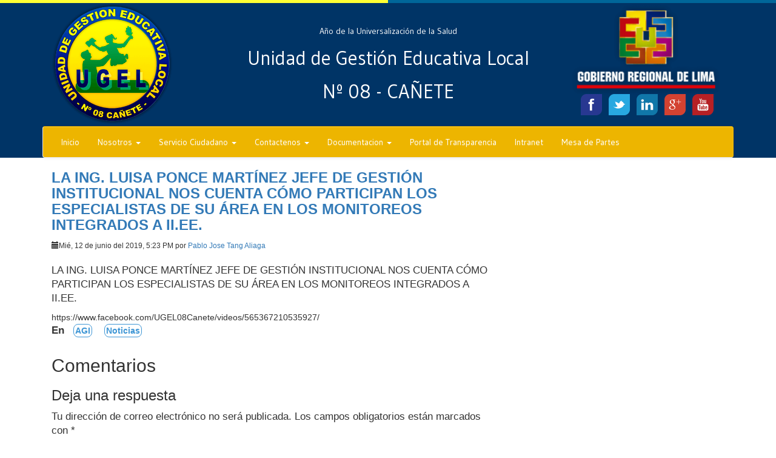

--- FILE ---
content_type: text/html; charset=UTF-8
request_url: https://ugel08canete.gob.pe/agi/la-ing-luisa-ponce-martinez-jefe-de-gestion-institucional-nos-cuenta-como-participan-los-especialistas-de-su-area-en-los-monitoreos-integrados-a-ii-ee/
body_size: 9388
content:
<!DOCTYPE html>
<html lang="es">
	<head><meta http-equiv="Content-Type" content="text/html; charset=utf-8">
			
			<link rel="shortcut icon" href="https://ugel08canete.gob.pe/wp-content/themes/Ugelplantilla/favicon.ico" />
			<meta name="viewport" content="width=device-width, user-scalable=no, initial-scale=1.0, maximum-scale=1.0, minimum-scale=1.0">			
			<!-- Latest compiled and minified CSS -->
			<link rel="stylesheet" href="https://maxcdn.bootstrapcdn.com/bootstrap/3.3.6/css/bootstrap.min.css" integrity="sha384-1q8mTJOASx8j1Au+a5WDVnPi2lkFfwwEAa8hDDdjZlpLegxhjVME1fgjWPGmkzs7" crossorigin="anonymous">
			<!-- Optional theme -->
			<link rel="stylesheet" href="https://maxcdn.bootstrapcdn.com/bootstrap/3.3.6/css/bootstrap-theme.min.css" integrity="sha384-fLW2N01lMqjakBkx3l/M9EahuwpSfeNvV63J5ezn3uZzapT0u7EYsXMjQV+0En5r" crossorigin="anonymous">			
			<link href='https://fonts.googleapis.com/css?family=Gudea:400,700' rel='stylesheet' type='text/css'>
			<link rel="stylesheet" type="text/css" href="https://ugel08canete.gob.pe/wp-content/themes/Ugelplantilla/style.css">		  
			<title>UGEL 08 - Cañete</title>
			<meta name='robots' content='max-image-preview:large' />
	<style>img:is([sizes="auto" i], [sizes^="auto," i]) { contain-intrinsic-size: 3000px 1500px }</style>
	<link rel="alternate" type="application/rss+xml" title="UGEL 08 &raquo; Comentario LA ING. LUISA PONCE MARTÍNEZ JEFE DE GESTIÓN INSTITUCIONAL NOS CUENTA CÓMO PARTICIPAN LOS ESPECIALISTAS DE SU ÁREA EN LOS MONITOREOS INTEGRADOS A II.EE. del feed" href="https://ugel08canete.gob.pe/agi/la-ing-luisa-ponce-martinez-jefe-de-gestion-institucional-nos-cuenta-como-participan-los-especialistas-de-su-area-en-los-monitoreos-integrados-a-ii-ee/feed/" />
<script type="text/javascript">
/* <![CDATA[ */
window._wpemojiSettings = {"baseUrl":"https:\/\/s.w.org\/images\/core\/emoji\/15.0.3\/72x72\/","ext":".png","svgUrl":"https:\/\/s.w.org\/images\/core\/emoji\/15.0.3\/svg\/","svgExt":".svg","source":{"concatemoji":"https:\/\/ugel08canete.gob.pe\/wp-includes\/js\/wp-emoji-release.min.js?ver=6.7.1"}};
/*! This file is auto-generated */
!function(i,n){var o,s,e;function c(e){try{var t={supportTests:e,timestamp:(new Date).valueOf()};sessionStorage.setItem(o,JSON.stringify(t))}catch(e){}}function p(e,t,n){e.clearRect(0,0,e.canvas.width,e.canvas.height),e.fillText(t,0,0);var t=new Uint32Array(e.getImageData(0,0,e.canvas.width,e.canvas.height).data),r=(e.clearRect(0,0,e.canvas.width,e.canvas.height),e.fillText(n,0,0),new Uint32Array(e.getImageData(0,0,e.canvas.width,e.canvas.height).data));return t.every(function(e,t){return e===r[t]})}function u(e,t,n){switch(t){case"flag":return n(e,"\ud83c\udff3\ufe0f\u200d\u26a7\ufe0f","\ud83c\udff3\ufe0f\u200b\u26a7\ufe0f")?!1:!n(e,"\ud83c\uddfa\ud83c\uddf3","\ud83c\uddfa\u200b\ud83c\uddf3")&&!n(e,"\ud83c\udff4\udb40\udc67\udb40\udc62\udb40\udc65\udb40\udc6e\udb40\udc67\udb40\udc7f","\ud83c\udff4\u200b\udb40\udc67\u200b\udb40\udc62\u200b\udb40\udc65\u200b\udb40\udc6e\u200b\udb40\udc67\u200b\udb40\udc7f");case"emoji":return!n(e,"\ud83d\udc26\u200d\u2b1b","\ud83d\udc26\u200b\u2b1b")}return!1}function f(e,t,n){var r="undefined"!=typeof WorkerGlobalScope&&self instanceof WorkerGlobalScope?new OffscreenCanvas(300,150):i.createElement("canvas"),a=r.getContext("2d",{willReadFrequently:!0}),o=(a.textBaseline="top",a.font="600 32px Arial",{});return e.forEach(function(e){o[e]=t(a,e,n)}),o}function t(e){var t=i.createElement("script");t.src=e,t.defer=!0,i.head.appendChild(t)}"undefined"!=typeof Promise&&(o="wpEmojiSettingsSupports",s=["flag","emoji"],n.supports={everything:!0,everythingExceptFlag:!0},e=new Promise(function(e){i.addEventListener("DOMContentLoaded",e,{once:!0})}),new Promise(function(t){var n=function(){try{var e=JSON.parse(sessionStorage.getItem(o));if("object"==typeof e&&"number"==typeof e.timestamp&&(new Date).valueOf()<e.timestamp+604800&&"object"==typeof e.supportTests)return e.supportTests}catch(e){}return null}();if(!n){if("undefined"!=typeof Worker&&"undefined"!=typeof OffscreenCanvas&&"undefined"!=typeof URL&&URL.createObjectURL&&"undefined"!=typeof Blob)try{var e="postMessage("+f.toString()+"("+[JSON.stringify(s),u.toString(),p.toString()].join(",")+"));",r=new Blob([e],{type:"text/javascript"}),a=new Worker(URL.createObjectURL(r),{name:"wpTestEmojiSupports"});return void(a.onmessage=function(e){c(n=e.data),a.terminate(),t(n)})}catch(e){}c(n=f(s,u,p))}t(n)}).then(function(e){for(var t in e)n.supports[t]=e[t],n.supports.everything=n.supports.everything&&n.supports[t],"flag"!==t&&(n.supports.everythingExceptFlag=n.supports.everythingExceptFlag&&n.supports[t]);n.supports.everythingExceptFlag=n.supports.everythingExceptFlag&&!n.supports.flag,n.DOMReady=!1,n.readyCallback=function(){n.DOMReady=!0}}).then(function(){return e}).then(function(){var e;n.supports.everything||(n.readyCallback(),(e=n.source||{}).concatemoji?t(e.concatemoji):e.wpemoji&&e.twemoji&&(t(e.twemoji),t(e.wpemoji)))}))}((window,document),window._wpemojiSettings);
/* ]]> */
</script>
<style id='wp-emoji-styles-inline-css' type='text/css'>

	img.wp-smiley, img.emoji {
		display: inline !important;
		border: none !important;
		box-shadow: none !important;
		height: 1em !important;
		width: 1em !important;
		margin: 0 0.07em !important;
		vertical-align: -0.1em !important;
		background: none !important;
		padding: 0 !important;
	}
</style>
<link rel='stylesheet' id='wp-block-library-css' href='https://ugel08canete.gob.pe/wp-includes/css/dist/block-library/style.min.css?ver=6.7.1' type='text/css' media='all' />
<style id='classic-theme-styles-inline-css' type='text/css'>
/*! This file is auto-generated */
.wp-block-button__link{color:#fff;background-color:#32373c;border-radius:9999px;box-shadow:none;text-decoration:none;padding:calc(.667em + 2px) calc(1.333em + 2px);font-size:1.125em}.wp-block-file__button{background:#32373c;color:#fff;text-decoration:none}
</style>
<style id='global-styles-inline-css' type='text/css'>
:root{--wp--preset--aspect-ratio--square: 1;--wp--preset--aspect-ratio--4-3: 4/3;--wp--preset--aspect-ratio--3-4: 3/4;--wp--preset--aspect-ratio--3-2: 3/2;--wp--preset--aspect-ratio--2-3: 2/3;--wp--preset--aspect-ratio--16-9: 16/9;--wp--preset--aspect-ratio--9-16: 9/16;--wp--preset--color--black: #000000;--wp--preset--color--cyan-bluish-gray: #abb8c3;--wp--preset--color--white: #ffffff;--wp--preset--color--pale-pink: #f78da7;--wp--preset--color--vivid-red: #cf2e2e;--wp--preset--color--luminous-vivid-orange: #ff6900;--wp--preset--color--luminous-vivid-amber: #fcb900;--wp--preset--color--light-green-cyan: #7bdcb5;--wp--preset--color--vivid-green-cyan: #00d084;--wp--preset--color--pale-cyan-blue: #8ed1fc;--wp--preset--color--vivid-cyan-blue: #0693e3;--wp--preset--color--vivid-purple: #9b51e0;--wp--preset--gradient--vivid-cyan-blue-to-vivid-purple: linear-gradient(135deg,rgba(6,147,227,1) 0%,rgb(155,81,224) 100%);--wp--preset--gradient--light-green-cyan-to-vivid-green-cyan: linear-gradient(135deg,rgb(122,220,180) 0%,rgb(0,208,130) 100%);--wp--preset--gradient--luminous-vivid-amber-to-luminous-vivid-orange: linear-gradient(135deg,rgba(252,185,0,1) 0%,rgba(255,105,0,1) 100%);--wp--preset--gradient--luminous-vivid-orange-to-vivid-red: linear-gradient(135deg,rgba(255,105,0,1) 0%,rgb(207,46,46) 100%);--wp--preset--gradient--very-light-gray-to-cyan-bluish-gray: linear-gradient(135deg,rgb(238,238,238) 0%,rgb(169,184,195) 100%);--wp--preset--gradient--cool-to-warm-spectrum: linear-gradient(135deg,rgb(74,234,220) 0%,rgb(151,120,209) 20%,rgb(207,42,186) 40%,rgb(238,44,130) 60%,rgb(251,105,98) 80%,rgb(254,248,76) 100%);--wp--preset--gradient--blush-light-purple: linear-gradient(135deg,rgb(255,206,236) 0%,rgb(152,150,240) 100%);--wp--preset--gradient--blush-bordeaux: linear-gradient(135deg,rgb(254,205,165) 0%,rgb(254,45,45) 50%,rgb(107,0,62) 100%);--wp--preset--gradient--luminous-dusk: linear-gradient(135deg,rgb(255,203,112) 0%,rgb(199,81,192) 50%,rgb(65,88,208) 100%);--wp--preset--gradient--pale-ocean: linear-gradient(135deg,rgb(255,245,203) 0%,rgb(182,227,212) 50%,rgb(51,167,181) 100%);--wp--preset--gradient--electric-grass: linear-gradient(135deg,rgb(202,248,128) 0%,rgb(113,206,126) 100%);--wp--preset--gradient--midnight: linear-gradient(135deg,rgb(2,3,129) 0%,rgb(40,116,252) 100%);--wp--preset--font-size--small: 13px;--wp--preset--font-size--medium: 20px;--wp--preset--font-size--large: 36px;--wp--preset--font-size--x-large: 42px;--wp--preset--spacing--20: 0.44rem;--wp--preset--spacing--30: 0.67rem;--wp--preset--spacing--40: 1rem;--wp--preset--spacing--50: 1.5rem;--wp--preset--spacing--60: 2.25rem;--wp--preset--spacing--70: 3.38rem;--wp--preset--spacing--80: 5.06rem;--wp--preset--shadow--natural: 6px 6px 9px rgba(0, 0, 0, 0.2);--wp--preset--shadow--deep: 12px 12px 50px rgba(0, 0, 0, 0.4);--wp--preset--shadow--sharp: 6px 6px 0px rgba(0, 0, 0, 0.2);--wp--preset--shadow--outlined: 6px 6px 0px -3px rgba(255, 255, 255, 1), 6px 6px rgba(0, 0, 0, 1);--wp--preset--shadow--crisp: 6px 6px 0px rgba(0, 0, 0, 1);}:where(.is-layout-flex){gap: 0.5em;}:where(.is-layout-grid){gap: 0.5em;}body .is-layout-flex{display: flex;}.is-layout-flex{flex-wrap: wrap;align-items: center;}.is-layout-flex > :is(*, div){margin: 0;}body .is-layout-grid{display: grid;}.is-layout-grid > :is(*, div){margin: 0;}:where(.wp-block-columns.is-layout-flex){gap: 2em;}:where(.wp-block-columns.is-layout-grid){gap: 2em;}:where(.wp-block-post-template.is-layout-flex){gap: 1.25em;}:where(.wp-block-post-template.is-layout-grid){gap: 1.25em;}.has-black-color{color: var(--wp--preset--color--black) !important;}.has-cyan-bluish-gray-color{color: var(--wp--preset--color--cyan-bluish-gray) !important;}.has-white-color{color: var(--wp--preset--color--white) !important;}.has-pale-pink-color{color: var(--wp--preset--color--pale-pink) !important;}.has-vivid-red-color{color: var(--wp--preset--color--vivid-red) !important;}.has-luminous-vivid-orange-color{color: var(--wp--preset--color--luminous-vivid-orange) !important;}.has-luminous-vivid-amber-color{color: var(--wp--preset--color--luminous-vivid-amber) !important;}.has-light-green-cyan-color{color: var(--wp--preset--color--light-green-cyan) !important;}.has-vivid-green-cyan-color{color: var(--wp--preset--color--vivid-green-cyan) !important;}.has-pale-cyan-blue-color{color: var(--wp--preset--color--pale-cyan-blue) !important;}.has-vivid-cyan-blue-color{color: var(--wp--preset--color--vivid-cyan-blue) !important;}.has-vivid-purple-color{color: var(--wp--preset--color--vivid-purple) !important;}.has-black-background-color{background-color: var(--wp--preset--color--black) !important;}.has-cyan-bluish-gray-background-color{background-color: var(--wp--preset--color--cyan-bluish-gray) !important;}.has-white-background-color{background-color: var(--wp--preset--color--white) !important;}.has-pale-pink-background-color{background-color: var(--wp--preset--color--pale-pink) !important;}.has-vivid-red-background-color{background-color: var(--wp--preset--color--vivid-red) !important;}.has-luminous-vivid-orange-background-color{background-color: var(--wp--preset--color--luminous-vivid-orange) !important;}.has-luminous-vivid-amber-background-color{background-color: var(--wp--preset--color--luminous-vivid-amber) !important;}.has-light-green-cyan-background-color{background-color: var(--wp--preset--color--light-green-cyan) !important;}.has-vivid-green-cyan-background-color{background-color: var(--wp--preset--color--vivid-green-cyan) !important;}.has-pale-cyan-blue-background-color{background-color: var(--wp--preset--color--pale-cyan-blue) !important;}.has-vivid-cyan-blue-background-color{background-color: var(--wp--preset--color--vivid-cyan-blue) !important;}.has-vivid-purple-background-color{background-color: var(--wp--preset--color--vivid-purple) !important;}.has-black-border-color{border-color: var(--wp--preset--color--black) !important;}.has-cyan-bluish-gray-border-color{border-color: var(--wp--preset--color--cyan-bluish-gray) !important;}.has-white-border-color{border-color: var(--wp--preset--color--white) !important;}.has-pale-pink-border-color{border-color: var(--wp--preset--color--pale-pink) !important;}.has-vivid-red-border-color{border-color: var(--wp--preset--color--vivid-red) !important;}.has-luminous-vivid-orange-border-color{border-color: var(--wp--preset--color--luminous-vivid-orange) !important;}.has-luminous-vivid-amber-border-color{border-color: var(--wp--preset--color--luminous-vivid-amber) !important;}.has-light-green-cyan-border-color{border-color: var(--wp--preset--color--light-green-cyan) !important;}.has-vivid-green-cyan-border-color{border-color: var(--wp--preset--color--vivid-green-cyan) !important;}.has-pale-cyan-blue-border-color{border-color: var(--wp--preset--color--pale-cyan-blue) !important;}.has-vivid-cyan-blue-border-color{border-color: var(--wp--preset--color--vivid-cyan-blue) !important;}.has-vivid-purple-border-color{border-color: var(--wp--preset--color--vivid-purple) !important;}.has-vivid-cyan-blue-to-vivid-purple-gradient-background{background: var(--wp--preset--gradient--vivid-cyan-blue-to-vivid-purple) !important;}.has-light-green-cyan-to-vivid-green-cyan-gradient-background{background: var(--wp--preset--gradient--light-green-cyan-to-vivid-green-cyan) !important;}.has-luminous-vivid-amber-to-luminous-vivid-orange-gradient-background{background: var(--wp--preset--gradient--luminous-vivid-amber-to-luminous-vivid-orange) !important;}.has-luminous-vivid-orange-to-vivid-red-gradient-background{background: var(--wp--preset--gradient--luminous-vivid-orange-to-vivid-red) !important;}.has-very-light-gray-to-cyan-bluish-gray-gradient-background{background: var(--wp--preset--gradient--very-light-gray-to-cyan-bluish-gray) !important;}.has-cool-to-warm-spectrum-gradient-background{background: var(--wp--preset--gradient--cool-to-warm-spectrum) !important;}.has-blush-light-purple-gradient-background{background: var(--wp--preset--gradient--blush-light-purple) !important;}.has-blush-bordeaux-gradient-background{background: var(--wp--preset--gradient--blush-bordeaux) !important;}.has-luminous-dusk-gradient-background{background: var(--wp--preset--gradient--luminous-dusk) !important;}.has-pale-ocean-gradient-background{background: var(--wp--preset--gradient--pale-ocean) !important;}.has-electric-grass-gradient-background{background: var(--wp--preset--gradient--electric-grass) !important;}.has-midnight-gradient-background{background: var(--wp--preset--gradient--midnight) !important;}.has-small-font-size{font-size: var(--wp--preset--font-size--small) !important;}.has-medium-font-size{font-size: var(--wp--preset--font-size--medium) !important;}.has-large-font-size{font-size: var(--wp--preset--font-size--large) !important;}.has-x-large-font-size{font-size: var(--wp--preset--font-size--x-large) !important;}
:where(.wp-block-post-template.is-layout-flex){gap: 1.25em;}:where(.wp-block-post-template.is-layout-grid){gap: 1.25em;}
:where(.wp-block-columns.is-layout-flex){gap: 2em;}:where(.wp-block-columns.is-layout-grid){gap: 2em;}
:root :where(.wp-block-pullquote){font-size: 1.5em;line-height: 1.6;}
</style>
<link rel="https://api.w.org/" href="https://ugel08canete.gob.pe/wp-json/" /><link rel="alternate" title="JSON" type="application/json" href="https://ugel08canete.gob.pe/wp-json/wp/v2/posts/17134" /><link rel="EditURI" type="application/rsd+xml" title="RSD" href="https://ugel08canete.gob.pe/xmlrpc.php?rsd" />
<meta name="generator" content="WordPress 6.7.1" />
<link rel="canonical" href="https://ugel08canete.gob.pe/agi/la-ing-luisa-ponce-martinez-jefe-de-gestion-institucional-nos-cuenta-como-participan-los-especialistas-de-su-area-en-los-monitoreos-integrados-a-ii-ee/" />
<link rel='shortlink' href='https://ugel08canete.gob.pe/?p=17134' />
<link rel="alternate" title="oEmbed (JSON)" type="application/json+oembed" href="https://ugel08canete.gob.pe/wp-json/oembed/1.0/embed?url=https%3A%2F%2Fugel08canete.gob.pe%2Fagi%2Fla-ing-luisa-ponce-martinez-jefe-de-gestion-institucional-nos-cuenta-como-participan-los-especialistas-de-su-area-en-los-monitoreos-integrados-a-ii-ee%2F" />
<link rel="alternate" title="oEmbed (XML)" type="text/xml+oembed" href="https://ugel08canete.gob.pe/wp-json/oembed/1.0/embed?url=https%3A%2F%2Fugel08canete.gob.pe%2Fagi%2Fla-ing-luisa-ponce-martinez-jefe-de-gestion-institucional-nos-cuenta-como-participan-los-especialistas-de-su-area-en-los-monitoreos-integrados-a-ii-ee%2F&#038;format=xml" />
    <style type="text/css">
        You can write your custom CSS here.        .lsp_main_slider {
            background-color: #FFFFFF;
            width: 1100px;
            height: 70px;
            padding: 8px;
            position: relative;
            margin-bottom: 24px;
        }

        .lsp_slider_controls {
            position: relative;
            top: 50%;
            margin-top: -20px;
        }

        .lsp_next_btn {
            background: url(https://ugel08canete.gob.pe/wp-content/plugins/logo-slider/ls_arrows/lsp_arrow5_next.png) no-repeat center;
            float: right;
            width: 40px;
            height: 40px;
            display: inline-block;
            text-indent: -9000px;
            cursor: pointer;
        }

        .lsp_prev_btn {
            background: url(https://ugel08canete.gob.pe/wp-content/plugins/logo-slider/ls_arrows/lsp_arrow5_prev.png) no-repeat center;
            float: float;
            width: 40px;
            height: 40px;
            display: inline-block;
            text-indent: -9000px;
            cursor: pointer;
        }

        .lsp_slider_img {
            height: auto;
            margin-top: -35px;
            overflow: hidden;
            position: absolute;
            top: 50%;
            left: 6%;
         text-align: center;
         width: 1010px;
/*            margin-left: -*//*px;*/
        }

        #logo-slider {
            height: auto;
            margin-top: -35px;
            overflow: hidden;
            position: absolute;
            top: 50%;
            left: 6%;
         text-align: center;
        width: 1010px;
            /* margin-left: -*//*px;*/
        }

        .lsp_img_div {
            width: 100%;
            height: auto;
        }

        /* Visibilties */
        .visible_phone {
            visibility: hidden;
            display: none;
        }

        .visible_desktop {
            visibility: visible;
        }

        /* ============================= */
        /* ! Layout for phone version   */
        /* ============================= */

        /*Rsponsive layout 1024*/
        @media screen and (min-width: 801px) and (max-width: 1024px) {

            .visible_phone {
                visibility: visible;
                display: inherit;
            }

            .visible_desktop {
                visibility: hidden;
                display: none;
            }

            .lsp_main_slider {
                background-color: #FFFFFF;
                height: 70px;
                padding: 8px;
                position: relative;
                width: 100%;
                margin-bottom: 24px;
            }

            .lsp_slider_img {
            height: auto;
            margin-left: -334px;
            margin-top: -65px;
            overflow: hidden;
            position: absolute;
            top: 50%;
            left: 50%;
            width: 668px;
             text-align: center;
                        }

            #logo-slider {
                height: auto;
                margin-left: -334px;
                margin-top: -65px;
                overflow: hidden;
                position: absolute;
                top: 50%;
                left: 50%;
                width: 668px;
             text-align: center;
                        }

        }

        /*Rsponsive layout 768*/
        @media screen and (min-width: 641px) and (max-width: 800px) {

            .visible_phone {
                visibility: visible;
                display: inherit;
            }

            .visible_desktop {
                visibility: hidden;
                display: none;
            }

            .lsp_main_slider {
                background-color: #FFFFFF;
                height: 70px;
                padding: 8px;
                position: relative;
                width: 100%;
                margin-bottom: 24px;
            }

            .lsp_slider_img {
            height: auto;
            margin-left: -256px;
            margin-top: -65px;
            overflow: hidden;
            position: absolute;
            top: 50%;
            left: 50%;
            width: 512px;
             text-align: center;
                        }

            #logo-slider {
                height: auto;
                margin-left: -256px;
                margin-top: -65px;
                overflow: hidden;
                position: absolute;
                top: 50%;
                left: 50%;
                width: 512px;
             text-align: center;
                        }

        }

        /*Rsponsive layout 640*/
        @media screen and (min-width: 481px) and (max-width: 640px) {

            .visible_phone {
                visibility: visible;
                display: inherit;
            }

            .visible_desktop {
                visibility: hidden;
                display: none;
            }

            .lsp_main_slider {
                background-color: #FFFFFF;
                height: 70px;
                padding: 8px;
                position: relative;
                width: 100%;
                margin-bottom: 24px;
            }

            .lsp_slider_img {
                height: auto;
                margin-left: -176px;
                margin-top: -65px;
                overflow: hidden;
                position: absolute;
                top: 50%;
                left: 50%;
                width: 346px;
             text-align: center;
                        }

            #logo-slider {
                height: auto;
                margin-left: -176px;
                margin-top: -65px;
                overflow: hidden;
                position: absolute;
                top: 50%;
                left: 50%;
                width: 346px;
             text-align: center;
                        }

        }

        /*Rsponsive layout 480*/
        @media screen and (min-width: 320px) and (max-width: 480px) {
            .visible_phone {
                visibility: visible;
                display: inherit;
            }

            .visible_desktop {
                visibility: hidden;
                display: none;
            }

            .lsp_main_slider {
                background-color: #FFFFFF;
                height: 70px;
                padding: 8px;
                position: relative;
                width: 100%;
                margin-bottom: 24px;
            }

            .lsp_slider_img {
                height: auto;
                margin-left: -91px;
                margin-top: -65px;
                overflow: hidden;
                position: absolute;
                top: 50%;
                left: 50%;
                width: 185px;
            text-align: center;
                        }

            #logo-slider {
                height: auto;
                margin-left: -91px;
                margin-top: -65px;
                overflow: hidden;
                position: absolute;
                top: 50%;
                left: 50%;
                width: 185px;
             text-align: center;
                        }

        }
    </style>
		</head>
<body>
<!-- Inicio Preloader -->
<!--<div id="preloader">
    <div id="loader">&nbsp;</div>
</div>-->
<div id="preloader">
    <div id="perspectiva">
    	<div id="girando">
    		<i class="sprite sprite-ugel"></i>
    	</div>
    </div>
</div>
<!-- Inicio Cabeza -->
<header class="container-fluid">
	<div class="row" >
		<div class="hidden-xs col-sm-6" id="yellow"></div>
		<div class=" hidden-xs col-sm-6" id="blue"></div>
		<div class="container">			
			<div class="col-sm-4 col-md-3 hidden-xs">
				<a href="https://ugel08canete.gob.pe"> <i class="sprite sprite-logougel"></i></a>
			</div>
			<div id="divtit" class="col-sm-8 col-md-6 hidden-xs">
				<div>
					<h3 id="nombredate">Año de la Universalización de la Salud</h3>
	        		<h2 class="topfont1">Unidad de Gestión Educativa Local</h2>
	        		<h2 class="topfont2">Nº 08 - CAÑETE</h2>
				</div>				
			</div>
			<div class="col-md-3 region hidden-xs hidden-sm ">
				<i class="sprite sprite-logoregion"></i>
				<div class="botonera">
					<a href="https://facebook.com/Unidad-Gesti%C3%B3n-Educativa-Local-Ca%C3%B1ete-1002072889824733" target="_blank"><img ><i class="sprite sprite-facebook rotateMe" data-toggle="tooltip" data-placement="bottom" title="Facebook"></i></a>
					<a href="https://twitter.com/UGEL08Canete?lang=es" target="_blank"><i class="sprite sprite-twitter rotateMe" data-toggle="tooltip" data-placement="bottom" title="Twiter"></i></a>
					<a href="https://pe.linkedin.com/in/unidad-gesti%C3%B3n-educativa-local-ca%C3%B1ete-b80652103" target="_blank"><i class="sprite sprite-linkedin rotateMe" data-toggle="tooltip" data-placement="bottom" title="Linkedin"></i></a>
					<a href="https://plus.google.com/+UGEL08Ca%C3%B1eteSanVicentedeCa%C3%B1ete" target="_blank"><i class="sprite sprite-googleplus rotateMe" data-toggle="tooltip" data-placement="bottom" title="Google+"></i></a>
					<a href="https://www.youtube.com/channel/UC828hm9UZTjgsG2mfEVitbQ" target="_blank"><i class="sprite sprite-youtube rotateMe" data-toggle="tooltip" data-placement="bottom" title="Youtube"></i></a>
</div>			</div>			
		</div>
	</div>
	<div class="container">
        <nav class="navbar navbar-default" role="navigation">
  			<div id="navbarp">
    <!-- Brand and toggle get grouped for better mobile display -->
			    <div class="navbar-header">
    			<button type="button" class="navbar-toggle" data-toggle="collapse" data-target="#bs-example-navbar-collapse-1">
			        <span class="sr-only">Toggle navigation</span>
			        <span class="icon-bar"></span>
			        <span class="icon-bar"></span>
			        <span class="icon-bar"></span>
      			</button>
      			<a class="navbar-brand hidden-sm hidden-md hidden-lg" href="https://ugel08canete.gob.pe"><i class="sprite sprite-logougelp" alt="UGEL 08"></i></a><a class="navbar-brand hidden-sm hidden-md hidden-lg" href="https://ugel08canete.gob.pe"><h3 id="smfti">UGEL 08 - Cañete</h3></a>   			
      			
    			</div>
        <div id="bs-example-navbar-collapse-1" class="collapse navbar-collapse"><ul id="menu-menu2020" class="nav navbar-nav"><li id="menu-item-21646" class="menu-item menu-item-type-custom menu-item-object-custom menu-item-home menu-item-21646"><a title="Inicio" href="http://ugel08canete.gob.pe/">Inicio</a></li>
<li id="menu-item-21647" class="menu-item menu-item-type-post_type menu-item-object-page menu-item-has-children menu-item-21647 dropdown"><a title="Nosotros" href="#" data-toggle="dropdown" class="dropdown-toggle" aria-haspopup="true">Nosotros <span class="caret"></span></a>
<ul role="menu" class=" dropdown-menu">
	<li id="menu-item-21648" class="menu-item menu-item-type-post_type menu-item-object-page menu-item-21648"><a title="Reseña Histórica" href="https://ugel08canete.gob.pe/nosotros/resena-historica/">Reseña Histórica</a></li>
	<li id="menu-item-21649" class="menu-item menu-item-type-post_type menu-item-object-page menu-item-21649"><a title="Organigrama:" href="https://ugel08canete.gob.pe/organigrama/">Organigrama:</a></li>
	<li id="menu-item-21651" class="menu-item menu-item-type-post_type menu-item-object-page menu-item-21651"><a title="Directorio Institucional" href="https://ugel08canete.gob.pe/directorio-institucional-direccion/">Directorio Institucional</a></li>
	<li id="menu-item-21652" class="menu-item menu-item-type-post_type menu-item-object-page menu-item-21652"><a title="Directores" href="https://ugel08canete.gob.pe/nosotros/directores/">Directores</a></li>
	<li id="menu-item-21653" class="menu-item menu-item-type-post_type menu-item-object-page menu-item-21653"><a title="Áreas y Especialistas" href="https://ugel08canete.gob.pe/nosotros/areas/">Áreas y Especialistas</a></li>
	<li id="menu-item-21654" class="menu-item menu-item-type-post_type menu-item-object-page menu-item-21654"><a title="Misión" href="https://ugel08canete.gob.pe/nosotros/mision/">Misión</a></li>
	<li id="menu-item-21655" class="menu-item menu-item-type-post_type menu-item-object-page menu-item-21655"><a title="Visión" href="https://ugel08canete.gob.pe/nosotros/vision/">Visión</a></li>
</ul>
</li>
<li id="menu-item-21656" class="menu-item menu-item-type-post_type menu-item-object-page menu-item-has-children menu-item-21656 dropdown"><a title="Servicio Ciudadano" href="#" data-toggle="dropdown" class="dropdown-toggle" aria-haspopup="true">Servicio Ciudadano <span class="caret"></span></a>
<ul role="menu" class=" dropdown-menu">
	<li id="menu-item-21657" class="menu-item menu-item-type-post_type menu-item-object-page menu-item-21657"><a title="Agenda Directora" href="https://ugel08canete.gob.pe/servicio-ciudadano/agenda-directora/">Agenda Directora</a></li>
	<li id="menu-item-21658" class="menu-item menu-item-type-post_type menu-item-object-page menu-item-21658"><a title="Preguntas Frecuentes" href="https://ugel08canete.gob.pe/servicio-ciudadano/preguntas-frecuentes/">Preguntas Frecuentes</a></li>
	<li id="menu-item-21659" class="menu-item menu-item-type-post_type menu-item-object-page menu-item-21659"><a title="MESA DE PARTES￼" href="https://ugel08canete.gob.pe/servicio-ciudadano/informacion-de-tramites/">MESA DE PARTES￼</a></li>
</ul>
</li>
<li id="menu-item-21661" class="menu-item menu-item-type-post_type menu-item-object-page menu-item-has-children menu-item-21661 dropdown"><a title="Contactenos" href="#" data-toggle="dropdown" class="dropdown-toggle" aria-haspopup="true">Contactenos <span class="caret"></span></a>
<ul role="menu" class=" dropdown-menu">
	<li id="menu-item-21663" class="menu-item menu-item-type-post_type menu-item-object-page menu-item-21663"><a title="AGA" href="https://ugel08canete.gob.pe/areas-institucionales/aga/">AGA</a></li>
	<li id="menu-item-21662" class="menu-item menu-item-type-post_type menu-item-object-page menu-item-21662"><a title="Áreas Institucionales" href="https://ugel08canete.gob.pe/areas-institucionales/">Áreas Institucionales</a></li>
	<li id="menu-item-21664" class="menu-item menu-item-type-post_type menu-item-object-page menu-item-21664"><a title="AGI" href="https://ugel08canete.gob.pe/areas-institucionales/agi/">AGI</a></li>
	<li id="menu-item-21665" class="menu-item menu-item-type-post_type menu-item-object-page menu-item-21665"><a title="AGP" href="https://ugel08canete.gob.pe/areas-institucionales/agp/">AGP</a></li>
	<li id="menu-item-21666" class="menu-item menu-item-type-post_type menu-item-object-page menu-item-21666"><a title="Direccion" href="https://ugel08canete.gob.pe/areas-institucionales/direccion/">Direccion</a></li>
	<li id="menu-item-21667" class="menu-item menu-item-type-post_type menu-item-object-page menu-item-21667"><a title="OCI" href="https://ugel08canete.gob.pe/areas-institucionales/oci/">OCI</a></li>
</ul>
</li>
<li id="menu-item-21669" class="menu-item menu-item-type-post_type menu-item-object-page menu-item-has-children menu-item-21669 dropdown"><a title="Documentacion" href="#" data-toggle="dropdown" class="dropdown-toggle" aria-haspopup="true">Documentacion <span class="caret"></span></a>
<ul role="menu" class=" dropdown-menu">
	<li id="menu-item-21668" class="menu-item menu-item-type-post_type menu-item-object-page menu-item-21668"><a title="Directivas" href="https://ugel08canete.gob.pe/directivas/">Directivas</a></li>
	<li id="menu-item-21670" class="menu-item menu-item-type-post_type menu-item-object-page menu-item-21670"><a title="Resolución" href="https://ugel08canete.gob.pe/resolucion/">Resolución</a></li>
</ul>
</li>
<li id="menu-item-21671" class="menu-item menu-item-type-custom menu-item-object-custom menu-item-21671"><a title="Portal de Transparencia" href="http://www.transparencia.gob.pe/enlaces/pte_transparencia_enlaces.aspx?id_entidad=18816#.XZOJxShKiUk">Portal de Transparencia</a></li>
<li id="menu-item-21793" class="menu-item menu-item-type-custom menu-item-object-custom menu-item-21793"><a title="Intranet" href="https://outlook.live.com/owa/">Intranet</a></li>
<li id="menu-item-26031" class="menu-item menu-item-type-post_type menu-item-object-page menu-item-26031"><a title="Mesa de Partes" href="https://ugel08canete.gob.pe/mesa-de-partes/">Mesa de Partes</a></li>
</ul></div>    		</div>
		</nav>	
    </div>

</header><div class="container smt">
<section class="col-md-8">			
    		<!-- Inicio de Post -->
        <section>        
                <section id="article_list">
        <article  class="blog-post">                  
                 <h3 class="blog-post-title"><a href="https://ugel08canete.gob.pe/agi/la-ing-luisa-ponce-martinez-jefe-de-gestion-institucional-nos-cuenta-como-participan-los-especialistas-de-su-area-en-los-monitoreos-integrados-a-ii-ee/"> <strong>LA ING. LUISA PONCE MARTÍNEZ JEFE DE GESTIÓN INSTITUCIONAL NOS CUENTA CÓMO PARTICIPAN LOS ESPECIALISTAS DE SU ÁREA EN LOS MONITOREOS INTEGRADOS A II.EE.</strong></a></h3>
                 <small class="blog-post-meta"><span class="glyphicon glyphicon-calendar" aria-hidden="true"></span>Mié, 12 de junio del 2019, 5:23 PM por <a href="#">Pablo Jose Tang Aliaga</a></small>
                  <div></br><span>
				
<p>LA ING. LUISA PONCE MARTÍNEZ JEFE DE GESTIÓN INSTITUCIONAL NOS CUENTA CÓMO PARTICIPAN LOS ESPECIALISTAS DE SU ÁREA EN LOS MONITOREOS INTEGRADOS A II.EE. </p>



<figure class="wp-block-embed-facebook wp-block-embed is-type-video is-provider-facebook"><div class="wp-block-embed__wrapper">
https://www.facebook.com/UGEL08Canete/videos/565367210535927/
</div></figure>
		</span> </div>                  
                  <div id="categ"><p><strong>En <ul class="post-categories">
	<li><a href="https://ugel08canete.gob.pe/category/agi/" rel="category tag">AGI</a></li>
	<li><a href="https://ugel08canete.gob.pe/category/noticia/" rel="category tag">Noticias</a></li></ul></strong></p></div>                  
        </article>
        </section>
                
  			</section>
	<!-- fin post -->
	<div id="comentarios">
        <h2>Comentarios</h2>
            <div id="caja_comentarios">
                
<!-- You can start editing here. -->


			<!-- If comments are open, but there are no comments. -->

	
	<div id="respond" class="comment-respond">
		<h3 id="reply-title" class="comment-reply-title">Deja una respuesta <small><a rel="nofollow" id="cancel-comment-reply-link" href="/agi/la-ing-luisa-ponce-martinez-jefe-de-gestion-institucional-nos-cuenta-como-participan-los-especialistas-de-su-area-en-los-monitoreos-integrados-a-ii-ee/#respond" style="display:none;">Cancelar la respuesta</a></small></h3><form action="https://ugel08canete.gob.pe/wp-comments-post.php" method="post" id="commentform" class="comment-form" novalidate><p class="comment-notes"><span id="email-notes">Tu dirección de correo electrónico no será publicada.</span> <span class="required-field-message">Los campos obligatorios están marcados con <span class="required">*</span></span></p><p class="comment-form-comment"><label for="comment">Comentario <span class="required">*</span></label> <textarea id="comment" name="comment" cols="45" rows="8" maxlength="65525" required></textarea></p><p class="comment-form-author"><label for="author">Nombre <span class="required">*</span></label> <input id="author" name="author" type="text" value="" size="30" maxlength="245" autocomplete="name" required /></p>
<p class="comment-form-email"><label for="email">Correo electrónico <span class="required">*</span></label> <input id="email" name="email" type="email" value="" size="30" maxlength="100" aria-describedby="email-notes" autocomplete="email" required /></p>
<p class="comment-form-url"><label for="url">Web</label> <input id="url" name="url" type="url" value="" size="30" maxlength="200" autocomplete="url" /></p>
<p class="comment-form-cookies-consent"><input id="wp-comment-cookies-consent" name="wp-comment-cookies-consent" type="checkbox" value="yes" /> <label for="wp-comment-cookies-consent">Guarda mi nombre, correo electrónico y web en este navegador para la próxima vez que comente.</label></p>
<p class="form-submit"><input name="submit" type="submit" id="submit" class="submit" value="Publicar el comentario" /> <input type='hidden' name='comment_post_ID' value='17134' id='comment_post_ID' />
<input type='hidden' name='comment_parent' id='comment_parent' value='0' />
</p><p style="display: none !important;"><label>&#916;<textarea name="ak_hp_textarea" cols="45" rows="8" maxlength="100"></textarea></label><input type="hidden" id="ak_js_1" name="ak_js" value="183"/><script>document.getElementById( "ak_js_1" ).setAttribute( "value", ( new Date() ).getTime() );</script></p></form>	</div><!-- #respond -->
	            </div>
      </section>
		</section>
      <br>
          <aside class="blog-sidebar col-md-4 hidden-xs hidden-sm">
              <aside id="sidebar">

     
 
</aside>          </aside>
</div>
<footer class="todo">
	<div class="container">
		<div class="col-xs-12 hidden-md hidden-lg">
			<div class="botonera">
					<a href="https://facebook.com/Unidad-Gesti%C3%B3n-Educativa-Local-Ca%C3%B1ete-1002072889824733" target="_blank"><img ><i class="sprite sprite-facebook rotateMe" data-toggle="tooltip" data-placement="bottom" title="Facebook"></i></a>
					<a href="https://twitter.com/UGEL08Canete?lang=es" target="_blank"><i class="sprite sprite-twitter rotateMe" data-toggle="tooltip" data-placement="bottom" title="Twiter"></i></a>
					<a href="https://pe.linkedin.com/in/unidad-gesti%C3%B3n-educativa-local-ca%C3%B1ete-b80652103" target="_blank"><i class="sprite sprite-linkedin rotateMe" data-toggle="tooltip" data-placement="bottom" title="Linkedin"></i></a>
					<a href="https://plus.google.com/+UGEL08Ca%C3%B1eteSanVicentedeCa%C3%B1ete" target="_blank"><i class="sprite sprite-googleplus rotateMe" data-toggle="tooltip" data-placement="bottom" title="Google+"></i></a>
					<a href="https://www.youtube.com/channel/UC828hm9UZTjgsG2mfEVitbQ" target="_blank"><i class="sprite sprite-youtube rotateMe" data-toggle="tooltip" data-placement="bottom" title="Youtube"></i></a>
</div>			</br>
		</div>
	    <div class="tpie col-xs-12 col-md-4 col-lg-4">
	              <h5>Unidad de Gestión Educativa Local N° 08 Cañete</h5>
	              <h5>Sede Institucional: San Vicente de Cañete</h5>
	              <h5>Copyrigth © | 2015 - 2020 UGEL Nº 08 Cañete</h5>
	    </div>
    	<div class="hidden-xs hidden-sm hidden-md col-lg-1 "></div>
	    <div class="col-md-8 col-lg-7 hidden-sm hidden-xs">
	    <ul id="menu-menu2020-1" class="nav navbar-nav navbar-right dropup footnv"><li class="menu-item menu-item-type-custom menu-item-object-custom menu-item-home menu-item-21646"><a title="Inicio" href="http://ugel08canete.gob.pe/">Inicio</a></li>
<li class="menu-item menu-item-type-post_type menu-item-object-page menu-item-has-children menu-item-21647 dropdown"><a title="Nosotros" href="#" data-toggle="dropdown" class="dropdown-toggle" aria-haspopup="true">Nosotros <span class="caret"></span></a>
<ul role="menu" class=" dropdown-menu">
	<li class="menu-item menu-item-type-post_type menu-item-object-page menu-item-21648"><a title="Reseña Histórica" href="https://ugel08canete.gob.pe/nosotros/resena-historica/">Reseña Histórica</a></li>
	<li class="menu-item menu-item-type-post_type menu-item-object-page menu-item-21649"><a title="Organigrama:" href="https://ugel08canete.gob.pe/organigrama/">Organigrama:</a></li>
	<li class="menu-item menu-item-type-post_type menu-item-object-page menu-item-21651"><a title="Directorio Institucional" href="https://ugel08canete.gob.pe/directorio-institucional-direccion/">Directorio Institucional</a></li>
	<li class="menu-item menu-item-type-post_type menu-item-object-page menu-item-21652"><a title="Directores" href="https://ugel08canete.gob.pe/nosotros/directores/">Directores</a></li>
	<li class="menu-item menu-item-type-post_type menu-item-object-page menu-item-21653"><a title="Áreas y Especialistas" href="https://ugel08canete.gob.pe/nosotros/areas/">Áreas y Especialistas</a></li>
	<li class="menu-item menu-item-type-post_type menu-item-object-page menu-item-21654"><a title="Misión" href="https://ugel08canete.gob.pe/nosotros/mision/">Misión</a></li>
	<li class="menu-item menu-item-type-post_type menu-item-object-page menu-item-21655"><a title="Visión" href="https://ugel08canete.gob.pe/nosotros/vision/">Visión</a></li>
</ul>
</li>
<li class="menu-item menu-item-type-post_type menu-item-object-page menu-item-has-children menu-item-21656 dropdown"><a title="Servicio Ciudadano" href="#" data-toggle="dropdown" class="dropdown-toggle" aria-haspopup="true">Servicio Ciudadano <span class="caret"></span></a>
<ul role="menu" class=" dropdown-menu">
	<li class="menu-item menu-item-type-post_type menu-item-object-page menu-item-21657"><a title="Agenda Directora" href="https://ugel08canete.gob.pe/servicio-ciudadano/agenda-directora/">Agenda Directora</a></li>
	<li class="menu-item menu-item-type-post_type menu-item-object-page menu-item-21658"><a title="Preguntas Frecuentes" href="https://ugel08canete.gob.pe/servicio-ciudadano/preguntas-frecuentes/">Preguntas Frecuentes</a></li>
	<li class="menu-item menu-item-type-post_type menu-item-object-page menu-item-21659"><a title="MESA DE PARTES￼" href="https://ugel08canete.gob.pe/servicio-ciudadano/informacion-de-tramites/">MESA DE PARTES￼</a></li>
</ul>
</li>
<li class="menu-item menu-item-type-post_type menu-item-object-page menu-item-has-children menu-item-21661 dropdown"><a title="Contactenos" href="#" data-toggle="dropdown" class="dropdown-toggle" aria-haspopup="true">Contactenos <span class="caret"></span></a>
<ul role="menu" class=" dropdown-menu">
	<li class="menu-item menu-item-type-post_type menu-item-object-page menu-item-21663"><a title="AGA" href="https://ugel08canete.gob.pe/areas-institucionales/aga/">AGA</a></li>
	<li class="menu-item menu-item-type-post_type menu-item-object-page menu-item-21662"><a title="Áreas Institucionales" href="https://ugel08canete.gob.pe/areas-institucionales/">Áreas Institucionales</a></li>
	<li class="menu-item menu-item-type-post_type menu-item-object-page menu-item-21664"><a title="AGI" href="https://ugel08canete.gob.pe/areas-institucionales/agi/">AGI</a></li>
	<li class="menu-item menu-item-type-post_type menu-item-object-page menu-item-21665"><a title="AGP" href="https://ugel08canete.gob.pe/areas-institucionales/agp/">AGP</a></li>
	<li class="menu-item menu-item-type-post_type menu-item-object-page menu-item-21666"><a title="Direccion" href="https://ugel08canete.gob.pe/areas-institucionales/direccion/">Direccion</a></li>
	<li class="menu-item menu-item-type-post_type menu-item-object-page menu-item-21667"><a title="OCI" href="https://ugel08canete.gob.pe/areas-institucionales/oci/">OCI</a></li>
</ul>
</li>
<li class="menu-item menu-item-type-post_type menu-item-object-page menu-item-has-children menu-item-21669 dropdown"><a title="Documentacion" href="#" data-toggle="dropdown" class="dropdown-toggle" aria-haspopup="true">Documentacion <span class="caret"></span></a>
<ul role="menu" class=" dropdown-menu">
	<li class="menu-item menu-item-type-post_type menu-item-object-page menu-item-21668"><a title="Directivas" href="https://ugel08canete.gob.pe/directivas/">Directivas</a></li>
	<li class="menu-item menu-item-type-post_type menu-item-object-page menu-item-21670"><a title="Resolución" href="https://ugel08canete.gob.pe/resolucion/">Resolución</a></li>
</ul>
</li>
<li class="menu-item menu-item-type-custom menu-item-object-custom menu-item-21671"><a title="Portal de Transparencia" href="http://www.transparencia.gob.pe/enlaces/pte_transparencia_enlaces.aspx?id_entidad=18816#.XZOJxShKiUk">Portal de Transparencia</a></li>
<li class="menu-item menu-item-type-custom menu-item-object-custom menu-item-21793"><a title="Intranet" href="https://outlook.live.com/owa/">Intranet</a></li>
<li class="menu-item menu-item-type-post_type menu-item-object-page menu-item-26031"><a title="Mesa de Partes" href="https://ugel08canete.gob.pe/mesa-de-partes/">Mesa de Partes</a></li>
</ul>    
	    </div>
    </div>
</footer>
<!-- Fin Pie -->
<!-- Inicio Scrip -->
	<script src="https://ajax.googleapis.com/ajax/libs/jquery/1.11.3/jquery.min.js"></script>
	<!-- Inicio Scrip Preloader-->
	<script type="text/javascript">
		$(window).load(function() {
			$('#preloader').fadeOut('slow');
			$('body').css({'overflow':'visible'});
		})
	</script>
	<!-- Latest compiled and minified JavaScript -->
	<script src="https://maxcdn.bootstrapcdn.com/bootstrap/3.3.6/js/bootstrap.min.js" integrity="sha384-0mSbJDEHialfmuBBQP6A4Qrprq5OVfW37PRR3j5ELqxss1yVqOtnepnHVP9aJ7xS" crossorigin="anonymous"></script>
<!-- Fin Scrip -->
<script type="text/javascript" src="https://ugel08canete.gob.pe/wp-includes/js/comment-reply.min.js?ver=6.7.1" id="comment-reply-js" async="async" data-wp-strategy="async"></script>
<script type="text/javascript" src="https://ugel08canete.gob.pe/wp-includes/js/jquery/jquery.min.js?ver=3.7.1" id="jquery-core-js"></script>
<script type="text/javascript" src="https://ugel08canete.gob.pe/wp-includes/js/jquery/jquery-migrate.min.js?ver=3.4.1" id="jquery-migrate-js"></script>
<script type="text/javascript" src="https://ugel08canete.gob.pe/wp-content/plugins/logo-slider/includes/js/lsp_jquery.cycle2.js?ver=2.1.2" id="jquery_cycle2-js"></script>
<script type="text/javascript" src="https://ugel08canete.gob.pe/wp-content/plugins/logo-slider/includes/js/lsp_jquery.cycle2.carousel.min.js?ver=1" id="jquery_cycle2_carousel_min-js"></script>
<script type="text/javascript" src="https://ugel08canete.gob.pe/wp-content/plugins/logo-slider/includes/js/lsp_jquery_shuffle.js?ver=1" id="jquery_cycle2_shuffle-js"></script>
<script type="text/javascript" src="https://ugel08canete.gob.pe/wp-content/plugins/logo-slider/includes/js/lsp_jquery.easing.js?ver=1" id="jquery_cycle2_easing-js"></script>
<script type="text/javascript" src="https://ugel08canete.gob.pe/wp-content/plugins/logo-slider/includes/js/lsp_jquery_tile.js?ver=1" id="jquery_cycle2_tile-js"></script>
 </body>
</html>

<!-- Page supported by LiteSpeed Cache 7.1 on 2026-01-31 17:37:31 -->

--- FILE ---
content_type: text/css
request_url: https://ugel08canete.gob.pe/wp-content/themes/Ugelplantilla/style.css
body_size: 158403
content:
/*
Theme Name: UGEL 08 Cañete 2.3
Theme URI: http://www.ugel08canete.gob.pe
Description: Web de la Unidad de Gestion Educativa local 08 de Cañete. Todos los derechos reservados.
Author: Victor Zapata Huayta Cel.979766450 
Author URI: http://www.ugel08canete.gob.pe
Version: 2.3
*/
/*-----Estilos Generales WP----*/
/* Wordpress Classes */
.aligncenter, div.aligncenter { display: block; margin-left: auto; margin-right: auto; }
.wp-caption { border: none; text-align: center; background-color: #eeeeee; padding-top: 4px; margin: 10px; }
.wp-caption img { margin: 0; padding: 0; border: 0 none; }
.wp-caption p.wp-caption-text { font-size: 11px; line-height: 17px; padding: 0 4px 5px; margin: 0; font-family: Tahoma, Geneva, sans-serif; }
img.centered {  display: block; margin-left: auto; margin-right: auto;  }
img.alignright { padding: 4px; margin: 0 0 2px 7px; display: inline; }
img.alignleft { padding: 4px; margin: 0 7px 2px 0; display: inline; }
.alignright { float: right; }
.alignleft { float: left }
.navigation { display: block; padding: 0 0 20px 0; }
.wp-smiley { background: none; border: none; padding: 0; margin: 0; }
.clear {clear:both;}
hr.clear{clear:both;visibility:hidden;margin:0px;padding: 0px;height: 0px;}




body {
    overflow: hidden;
}
div.container.smt{
    background: rgba(255, 255, 255, 0.85);
}
p{
    font-size: 1.2em;
}
/* Ultimas */
.navbar-default .navbar-nav>li>a {
    color: #FFF!important;
}
.fb_iframe_widget {
       display: inline-flex!important;
}
#article_list>article>div>span>div.wdgpo.wdgpo_medium_count{
    display: inline-block!important;
    width: 60px!important;
}
/* preloader */
#preloader {
    position: fixed;
    top:0; left:0;
    right:0; bottom:0;
    background: #003466;
    z-index: 100;
}
a.flex-next{
    transform: scale(2,2);
}
a.flex-prev{
    transform: scale(2,2);
}
@-webkit-keyframes girando {
    from { -webkit-transform: rotateY(0deg);    }
    to   { -webkit-transform: rotateY(-360deg); }
}
@-moz-keyframes girando {
    from { -moz-transform: rotateY(0deg);    }
    to   { -moz-transform: rotateY(-360deg); }
}

#perspectiva{
    margin: auto;
    -webkit-perspective: 600px;
    -moz-perspective: 600px;
    perspective: 600px;
}
#girando {
    margin: auto;
    margin-top: 100px;    
    width: 200px;
    padding: 20px;
    height: 200px;    
    -webkit-animation-name: girando;
    -moz-animation-name: girando;
    animation-name: girando;
    -webkit-animation-timing-function: linear;
    -moz-animation-timing-function: linear;
    animation-timing-function: linear;
    -webkit-animation-iteration-count: infinite;
    -moz-animation-iteration-count: infinite;
    animation-iteration-count: infinite;
    -webkit-animation-duration: 3s;
    -moz-animation-duration: 3s;
    animation-duration: 3s;
    -webkit-transform-style: preserve-3d;
    -moz-transform-style: preserve-3d;
    transform-style: preserve-3d;
}
/*-----Sprites Imagenes----*/
.sprite {
    background-image: url([data-uri]);
    background-repeat: no-repeat;
    display: block;
}
.sprite-ugel {
    background-image: url([data-uri]);
    width: 200px;
    height: 200px;
    background-position: 0 0;
    background-repeat: no-repeat;
    display: block;
}
.sprite-facebook {
    width: 35px;
    height: 35px;
    background-position: -3px -3px;
    display: inline-block;
}
.sprite-googleplus {
    width: 35px;
    height: 35px;
    background-position: -44px -3px;
    display: inline-block;
}

.sprite-linkedin {
    width: 35px;
    height: 35px;
    background-position: -85px -3px;
    display: inline-block;
}

.sprite-twitter {
    width: 35px;
    height: 35px;
    background-position: -166px -3px;
    display: inline-block;
}

.sprite-youtube {
    width: 35px;
    height: 35px;
    background-position: -424px -3px;
    display: inline-block;
}

.sprite-logoregion {
    width: 209px;
    height: 127px;
    background-position: -3px -44px;    
}

.sprite-logougel {
    width: 200px;
    height: 200px;
    background-position: -218px -3px;
}

.sprite-logougelp {
    width: 34px;
    height: 34px;
    background-position: -126px -3px;
    display: inline-block;
}

/*-----Estilos Generales----*/
header{
    font-family: 'Gudea',sans-serif;
    color:#fff!important;
    margin: 0;
    background: #003466;
}
a{
    text-decoration: none;
}
#yellow{
    margin: 0;
    height: 5px;
    background: #ff3;
    display: block;
}
#blue{
    margin: 0;
    height: 5px;
    background: #069;
    display: block;
}
a.navbar-brand{
    padding: 7px;
    margin: auto;
}
#divtit{
    height: 193px;
    -ms-display: flex;
    display: flex;
    align-items: center;
    justify-content: center;
}
#nombredate{
    font-size: 1em;
    text-align: center;
}
.topfont1{
    text-align: center;
    font-size: 2.3em;    
}
.topfont2{
    text-align: center;
    font-size: 2.3em;    
}
div.col-md-3.region{
    text-align: center;
    margin: auto!important; 
}
div.botonera{
    margin-top: 3px;
    text-align: center;
}
div.botonera>a{
    margin-left: 3px;
    margin-right: 4px;
}
i.sprite.sprite-logoregion{
    margin: auto;
    transform: scale(1.2,1.2);
    -webkit-transform: scale(1.2,1.2);
    -moz-transform: scale(1.2,1.2);
    margin: 13px auto 10px auto;
}
li.menu-item.menu-item-type-post_type.menu-item-object-page>a{
    color:#fff;
}
li.menu-item.menu-item-type-custom.menu-item-object-custom>a{
    color:#fff;
}
ul.dropdown-menu{
    background: #EDB500;
}
footer.todo{
    background: #003466;
    color: #fff;
    font-family: 'Gudea',sans-serif;
    padding-top:20px;
    padding-top:20px;
}
.tpie{
    text-align: center;
}
.pag{
    padding-top:33px;
    padding-bottom: 20px;
}
/*-----witget----*/
aside#sidebar{
    margin-top: 10px;
}
div.titulowitget{
    font-family: 'Gudea',sans-serif;
    background: #002B68;
    font-size: 2em;
    color: #fff;
    text-align: center;
    margin-bottom: 0;
    padding: 3px;
    border-radius: 12px 12px 0 0;
}

div.widg-sidb>ul{
    list-style: none;
    margin-top: 0px;
    padding: 10px 10px;
    border-radius: 0px 0px 12px 12px;
    border-width: 2px;
    border-color: #002B68;
    border-style: solid;
}
div.textwidget{
    list-style: none;
    margin-top: 0px;
    padding: 10px 10px;
    border-radius: 0px 0px 12px 12px;
    border-width: 2px;
    border-color: #002B68;
    border-style: solid;
}
div.widg-sidb>ul>li{
    list-style-image: url([data-uri]);
    list-style-position: inside;
}
div.textwidget {
    padding: 0px;
}
form#searchform>label.assistive-text{
    display: block;
    text-align: center;
    font-size: 1.2em; 
}
form#searchform>input#s.field{
    border-radius: 5px;
    width: 70%;
}
form#searchform>input#searchsubmit.submit{
    padding: 5px;
    background-color: #337ab7;
    color: #fff;
    border-radius: 10px 10px 10px 10px;
    margin: auto;
    width: 70px;
}
form#searchform>input#searchsubmit.submit:hover{
    background-color: #002B68;
}
/*-----Navbar----*/
nav.navbar.navbar-default{
    background: #EDB500;
    border-right-color:#EDB500;
    border-top-color:#EDB500;
    color: #FFF!important;
    font-family: 'Gudea',sans-serif!important;
    margin-bottom: 0px;
    margin-top: 3px;
}
.navbar-default .navbar-nav>li>a:hover {
    background: #3E97D6;
}
.active>a{
    background: #2957A5!important;
}
.active>a:hover{
    color: #FFF!important;
}
.open>a{
    background: #3E97D6!important;
    color: #FFF!important;
}
li.menu-item>a:hover{
    background: #3E97D6;
}
h3#smfti{
    margin: auto;
    padding-top: 5px;
    color: white;
}
div.navbar-header>button.navbar-toggle{
    background: #2957A5!important;
}
div.navbar-header>button.navbar-toggle.collapsed{
    background: #EDB500!important;
}
div.navbar-header>button.navbar-toggle:hover{
    background: #3E97D6;    
}
div.navbar-header>button.navbar-toggle>span.icon-bar{
    background: #fff;
}
/*-----Navbar footer----*/
ul#menu-menu-2{
    font-size: 0.9em;
}
ul#menu-menu-2>li>a{
    padding-top: 3px;
    padding-bottom: 3px;
    padding-left: 7px;
    padding-right: 7px;
    margin-top: auto;
    margin-bottom: auto;
}
ul#menu-menu-2>li>ul.dropdown-menu{
     background: #003466;
}
/*-----Single----*/
article.blog-post.bord{
    border-bottom: 3px solid #2957A5;
    width: 100%;
    font-family: 'Gudea',sans-serif!important;
}
article.blog-post>div#categ>p{
    display: inline-block;
}
article.blog-post>div#categ>ul{
    display: inline-block;
    list-style-type: none;
    padding-left: 15px;
}
article.blog-post>div#categ>ul>strong>li{
    display:inline-block!important;
    padding-right: 7px;
}
article.blog-post>div#categ>ul>strong>li>a{
    margin: 0 .625em .625em 0;
    background: #fff;
    padding: .25em .5em;    
    color: #3E96D5;
    padding: 2px;
    border-style: solid;
    border-width: 1px;
    border-radius: 8px;
    border-color: #3E96D5;
}
article.blog-post>div#categ>ul>strong>li>a:hover{
    background: #3E96D5;
    color:#fff;
    text-decoration: none;    
}
article.blog-post{
    display: inline-block!important;
}
article.blog-post>div.thumbnail{
        margin-right: 10px;
}
div.categ>small>ul.post-categories{
    display: inline-block;
    list-style-type: none;
    padding: 0px;
}
div.categ>small>ul.post-categories>li{
    display: inline-block;
    margin-left: 3px;
    margin-right: 3px;
    padding: 2px;
    border-style: solid;
    border-width: 1px;
    border-radius:8px;
    border-color: #3E96D5;
}
div.categ>small>ul.post-categories>li:hover{
    background: #3E96D5;
}
div.categ>small>ul.post-categories>li>a:hover{
    text-decoration: none;
    color: #fff;
}
a.leer>strong{
    float: right;
    float: bottom;
    padding: 5px;
    background-color: #337ab7;
    color: #fff;
    border-radius: 7px 100px 27px 7px;
    margin-bottom: 15px;
}
a.leer>strong:hover{
    background-color: #E5E9FF;
    color: #2957A5;    
}
div.thumbnail{
    border-radius: 24px 0px 24px 0px;
}
img.attachment-articles_thumb{
    border-radius: 23px 0px 23px 0px;
}
/*-----otros----*/
.rotateMe {
 -webkit-transition: -webkit-transform 0.2s ease-out;
 -moz-transition: -moz-transform 0.2s ease-out;
 transition: transform 0.2s ease-out;
}
.rotateMe:hover {
 -webkit-transform: rotate(20deg);
 -moz-transform: rotate(20deg);
 transform: rotate(20deg);
}
#tlog{
   color: #069;
   font-size: 1.3em;
}
p>input#author{
    border-radius: 7px;
}
p>input#email{
    border-radius: 7px;
}
p>input#url{
    border-radius: 7px;
}
p>textarea#comment{
    border-radius: 17px 17px 0px 17px;
    width: 100%;
}
/*-----autoridades----*/
#espacio{
    height: 15px;
}
/*-----error 404----*/
div#errl1{
    font-size: 4em;
    color:#170377;
}
div#errl2>strong{
    font-size: 2em;
    margin-top: 20px;
}
a#errlbtn{
    display: inline-flex;
    margin-bottom: 20px;
}
a#errlbtn>p{
   margin:auto; 
}
div.widg-sidb{
    width:100%!important;
    display: flex;
    flex-flow: wrap;
    flex-direction: column;
    flex-wrap: wrap;
}
div.twitter-share{
    display: inline-block;
}
div.fb-social-plugin.fb-like.fb_iframe_widget{
    margin-top:auto;
    margin-left: auto;
    margin-right: auto;
    margin-bottom: 15px;
    display: inline-flex;
}
div.fb-like.fb_iframe_widget{
    margin-left: auto;
    margin-right: auto;
}